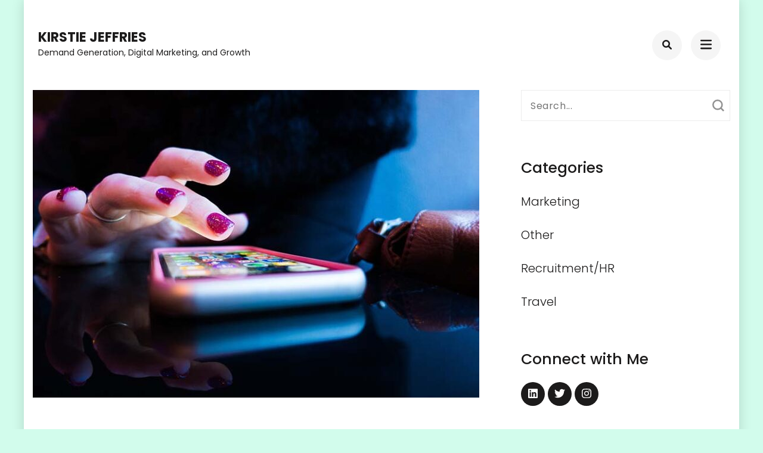

--- FILE ---
content_type: text/html; charset=UTF-8
request_url: https://kirstiej.me/writing/mobile-impacting-job-search/
body_size: 13465
content:
    <!DOCTYPE html>
    <html lang="en-US">
    <head itemscope itemtype="https://schema.org/WebSite">
	    <meta charset="UTF-8">
    <meta name="viewport" content="width=device-width, initial-scale=1">
    <link rel="profile" href="http://gmpg.org/xfn/11">
    <meta name='robots' content='index, follow, max-image-preview:large, max-snippet:-1, max-video-preview:-1' />
	<style>img:is([sizes="auto" i], [sizes^="auto," i]) { contain-intrinsic-size: 3000px 1500px }</style>
	
	<!-- This site is optimized with the Yoast SEO plugin v26.2 - https://yoast.com/wordpress/plugins/seo/ -->
	<title>How Is Mobile Impacting Your Job Search?</title>
	<link rel="canonical" href="https://kirstiej.me/writing/mobile-impacting-job-search/" />
	<meta property="og:locale" content="en_US" />
	<meta property="og:type" content="article" />
	<meta property="og:title" content="How Is Mobile Impacting Your Job Search?" />
	<meta property="og:description" content="The world is growing increasingly mobile phone-obsessed with every passing day. Businesses and brands must keep up to survive, offering their websites and services on mobile-friendly platforms. The recruitment industry &hellip;" />
	<meta property="og:url" content="https://kirstiej.me/writing/mobile-impacting-job-search/" />
	<meta property="og:site_name" content="Kirstie Jeffries" />
	<meta property="article:published_time" content="2014-12-08T21:50:57+00:00" />
	<meta property="article:modified_time" content="2025-10-28T16:52:11+00:00" />
	<meta property="og:image" content="https://kirstiej.me/wp-content/uploads/2014/12/mobile-impact-job-search.jpg" />
	<meta property="og:image:width" content="800" />
	<meta property="og:image:height" content="533" />
	<meta property="og:image:type" content="image/jpeg" />
	<meta name="twitter:label1" content="Written by" />
	<meta name="twitter:data1" content="" />
	<meta name="twitter:label2" content="Est. reading time" />
	<meta name="twitter:data2" content="3 minutes" />
	<script type="application/ld+json" class="yoast-schema-graph">{"@context":"https://schema.org","@graph":[{"@type":"WebPage","@id":"https://kirstiej.me/writing/mobile-impacting-job-search/","url":"https://kirstiej.me/writing/mobile-impacting-job-search/","name":"How Is Mobile Impacting Your Job Search?","isPartOf":{"@id":"https://kirstiej.me/#website"},"primaryImageOfPage":{"@id":"https://kirstiej.me/writing/mobile-impacting-job-search/#primaryimage"},"image":{"@id":"https://kirstiej.me/writing/mobile-impacting-job-search/#primaryimage"},"thumbnailUrl":"https://kirstiej.me/wp-content/uploads/2014/12/mobile-impact-job-search.jpg","datePublished":"2014-12-08T21:50:57+00:00","dateModified":"2025-10-28T16:52:11+00:00","author":{"@id":""},"breadcrumb":{"@id":"https://kirstiej.me/writing/mobile-impacting-job-search/#breadcrumb"},"inLanguage":"en-US","potentialAction":[{"@type":"ReadAction","target":["https://kirstiej.me/writing/mobile-impacting-job-search/"]}]},{"@type":"ImageObject","inLanguage":"en-US","@id":"https://kirstiej.me/writing/mobile-impacting-job-search/#primaryimage","url":"https://kirstiej.me/wp-content/uploads/2014/12/mobile-impact-job-search.jpg","contentUrl":"https://kirstiej.me/wp-content/uploads/2014/12/mobile-impact-job-search.jpg","width":800,"height":533,"caption":"How is mobile impacting your job search?"},{"@type":"BreadcrumbList","@id":"https://kirstiej.me/writing/mobile-impacting-job-search/#breadcrumb","itemListElement":[{"@type":"ListItem","position":1,"name":"Home","item":"https://kirstiej.me/"},{"@type":"ListItem","position":2,"name":"Writing","item":"https://kirstiej.me/writing/"},{"@type":"ListItem","position":3,"name":"How Is Mobile Impacting Your Job Search?"}]},{"@type":"WebSite","@id":"https://kirstiej.me/#website","url":"https://kirstiej.me/","name":"Kirstie Jeffries","description":"Demand Generation, Digital Marketing, and Growth","potentialAction":[{"@type":"SearchAction","target":{"@type":"EntryPoint","urlTemplate":"https://kirstiej.me/?s={search_term_string}"},"query-input":{"@type":"PropertyValueSpecification","valueRequired":true,"valueName":"search_term_string"}}],"inLanguage":"en-US"},{"@type":"Person","@id":"","url":"https://kirstiej.me/writing/author/"}]}</script>
	<!-- / Yoast SEO plugin. -->


<link rel='dns-prefetch' href='//www.googletagmanager.com' />
<link rel='dns-prefetch' href='//fonts.googleapis.com' />
<link rel="alternate" type="application/rss+xml" title="Kirstie Jeffries &raquo; Feed" href="https://kirstiej.me/feed/" />
<link rel="alternate" type="application/rss+xml" title="Kirstie Jeffries &raquo; Comments Feed" href="https://kirstiej.me/comments/feed/" />
<script type="text/javascript">
/* <![CDATA[ */
window._wpemojiSettings = {"baseUrl":"https:\/\/s.w.org\/images\/core\/emoji\/16.0.1\/72x72\/","ext":".png","svgUrl":"https:\/\/s.w.org\/images\/core\/emoji\/16.0.1\/svg\/","svgExt":".svg","source":{"concatemoji":"https:\/\/kirstiej.me\/wp-includes\/js\/wp-emoji-release.min.js?ver=6.8.3"}};
/*! This file is auto-generated */
!function(s,n){var o,i,e;function c(e){try{var t={supportTests:e,timestamp:(new Date).valueOf()};sessionStorage.setItem(o,JSON.stringify(t))}catch(e){}}function p(e,t,n){e.clearRect(0,0,e.canvas.width,e.canvas.height),e.fillText(t,0,0);var t=new Uint32Array(e.getImageData(0,0,e.canvas.width,e.canvas.height).data),a=(e.clearRect(0,0,e.canvas.width,e.canvas.height),e.fillText(n,0,0),new Uint32Array(e.getImageData(0,0,e.canvas.width,e.canvas.height).data));return t.every(function(e,t){return e===a[t]})}function u(e,t){e.clearRect(0,0,e.canvas.width,e.canvas.height),e.fillText(t,0,0);for(var n=e.getImageData(16,16,1,1),a=0;a<n.data.length;a++)if(0!==n.data[a])return!1;return!0}function f(e,t,n,a){switch(t){case"flag":return n(e,"\ud83c\udff3\ufe0f\u200d\u26a7\ufe0f","\ud83c\udff3\ufe0f\u200b\u26a7\ufe0f")?!1:!n(e,"\ud83c\udde8\ud83c\uddf6","\ud83c\udde8\u200b\ud83c\uddf6")&&!n(e,"\ud83c\udff4\udb40\udc67\udb40\udc62\udb40\udc65\udb40\udc6e\udb40\udc67\udb40\udc7f","\ud83c\udff4\u200b\udb40\udc67\u200b\udb40\udc62\u200b\udb40\udc65\u200b\udb40\udc6e\u200b\udb40\udc67\u200b\udb40\udc7f");case"emoji":return!a(e,"\ud83e\udedf")}return!1}function g(e,t,n,a){var r="undefined"!=typeof WorkerGlobalScope&&self instanceof WorkerGlobalScope?new OffscreenCanvas(300,150):s.createElement("canvas"),o=r.getContext("2d",{willReadFrequently:!0}),i=(o.textBaseline="top",o.font="600 32px Arial",{});return e.forEach(function(e){i[e]=t(o,e,n,a)}),i}function t(e){var t=s.createElement("script");t.src=e,t.defer=!0,s.head.appendChild(t)}"undefined"!=typeof Promise&&(o="wpEmojiSettingsSupports",i=["flag","emoji"],n.supports={everything:!0,everythingExceptFlag:!0},e=new Promise(function(e){s.addEventListener("DOMContentLoaded",e,{once:!0})}),new Promise(function(t){var n=function(){try{var e=JSON.parse(sessionStorage.getItem(o));if("object"==typeof e&&"number"==typeof e.timestamp&&(new Date).valueOf()<e.timestamp+604800&&"object"==typeof e.supportTests)return e.supportTests}catch(e){}return null}();if(!n){if("undefined"!=typeof Worker&&"undefined"!=typeof OffscreenCanvas&&"undefined"!=typeof URL&&URL.createObjectURL&&"undefined"!=typeof Blob)try{var e="postMessage("+g.toString()+"("+[JSON.stringify(i),f.toString(),p.toString(),u.toString()].join(",")+"));",a=new Blob([e],{type:"text/javascript"}),r=new Worker(URL.createObjectURL(a),{name:"wpTestEmojiSupports"});return void(r.onmessage=function(e){c(n=e.data),r.terminate(),t(n)})}catch(e){}c(n=g(i,f,p,u))}t(n)}).then(function(e){for(var t in e)n.supports[t]=e[t],n.supports.everything=n.supports.everything&&n.supports[t],"flag"!==t&&(n.supports.everythingExceptFlag=n.supports.everythingExceptFlag&&n.supports[t]);n.supports.everythingExceptFlag=n.supports.everythingExceptFlag&&!n.supports.flag,n.DOMReady=!1,n.readyCallback=function(){n.DOMReady=!0}}).then(function(){return e}).then(function(){var e;n.supports.everything||(n.readyCallback(),(e=n.source||{}).concatemoji?t(e.concatemoji):e.wpemoji&&e.twemoji&&(t(e.twemoji),t(e.wpemoji)))}))}((window,document),window._wpemojiSettings);
/* ]]> */
</script>
<style id='wp-emoji-styles-inline-css' type='text/css'>

	img.wp-smiley, img.emoji {
		display: inline !important;
		border: none !important;
		box-shadow: none !important;
		height: 1em !important;
		width: 1em !important;
		margin: 0 0.07em !important;
		vertical-align: -0.1em !important;
		background: none !important;
		padding: 0 !important;
	}
</style>
<link rel='stylesheet' id='wp-block-library-css' href='https://kirstiej.me/wp-includes/css/dist/block-library/style.min.css?ver=6.8.3' type='text/css' media='all' />
<style id='classic-theme-styles-inline-css' type='text/css'>
/*! This file is auto-generated */
.wp-block-button__link{color:#fff;background-color:#32373c;border-radius:9999px;box-shadow:none;text-decoration:none;padding:calc(.667em + 2px) calc(1.333em + 2px);font-size:1.125em}.wp-block-file__button{background:#32373c;color:#fff;text-decoration:none}
</style>
<style id='global-styles-inline-css' type='text/css'>
:root{--wp--preset--aspect-ratio--square: 1;--wp--preset--aspect-ratio--4-3: 4/3;--wp--preset--aspect-ratio--3-4: 3/4;--wp--preset--aspect-ratio--3-2: 3/2;--wp--preset--aspect-ratio--2-3: 2/3;--wp--preset--aspect-ratio--16-9: 16/9;--wp--preset--aspect-ratio--9-16: 9/16;--wp--preset--color--black: #000000;--wp--preset--color--cyan-bluish-gray: #abb8c3;--wp--preset--color--white: #ffffff;--wp--preset--color--pale-pink: #f78da7;--wp--preset--color--vivid-red: #cf2e2e;--wp--preset--color--luminous-vivid-orange: #ff6900;--wp--preset--color--luminous-vivid-amber: #fcb900;--wp--preset--color--light-green-cyan: #7bdcb5;--wp--preset--color--vivid-green-cyan: #00d084;--wp--preset--color--pale-cyan-blue: #8ed1fc;--wp--preset--color--vivid-cyan-blue: #0693e3;--wp--preset--color--vivid-purple: #9b51e0;--wp--preset--gradient--vivid-cyan-blue-to-vivid-purple: linear-gradient(135deg,rgba(6,147,227,1) 0%,rgb(155,81,224) 100%);--wp--preset--gradient--light-green-cyan-to-vivid-green-cyan: linear-gradient(135deg,rgb(122,220,180) 0%,rgb(0,208,130) 100%);--wp--preset--gradient--luminous-vivid-amber-to-luminous-vivid-orange: linear-gradient(135deg,rgba(252,185,0,1) 0%,rgba(255,105,0,1) 100%);--wp--preset--gradient--luminous-vivid-orange-to-vivid-red: linear-gradient(135deg,rgba(255,105,0,1) 0%,rgb(207,46,46) 100%);--wp--preset--gradient--very-light-gray-to-cyan-bluish-gray: linear-gradient(135deg,rgb(238,238,238) 0%,rgb(169,184,195) 100%);--wp--preset--gradient--cool-to-warm-spectrum: linear-gradient(135deg,rgb(74,234,220) 0%,rgb(151,120,209) 20%,rgb(207,42,186) 40%,rgb(238,44,130) 60%,rgb(251,105,98) 80%,rgb(254,248,76) 100%);--wp--preset--gradient--blush-light-purple: linear-gradient(135deg,rgb(255,206,236) 0%,rgb(152,150,240) 100%);--wp--preset--gradient--blush-bordeaux: linear-gradient(135deg,rgb(254,205,165) 0%,rgb(254,45,45) 50%,rgb(107,0,62) 100%);--wp--preset--gradient--luminous-dusk: linear-gradient(135deg,rgb(255,203,112) 0%,rgb(199,81,192) 50%,rgb(65,88,208) 100%);--wp--preset--gradient--pale-ocean: linear-gradient(135deg,rgb(255,245,203) 0%,rgb(182,227,212) 50%,rgb(51,167,181) 100%);--wp--preset--gradient--electric-grass: linear-gradient(135deg,rgb(202,248,128) 0%,rgb(113,206,126) 100%);--wp--preset--gradient--midnight: linear-gradient(135deg,rgb(2,3,129) 0%,rgb(40,116,252) 100%);--wp--preset--font-size--small: 13px;--wp--preset--font-size--medium: 20px;--wp--preset--font-size--large: 36px;--wp--preset--font-size--x-large: 42px;--wp--preset--spacing--20: 0.44rem;--wp--preset--spacing--30: 0.67rem;--wp--preset--spacing--40: 1rem;--wp--preset--spacing--50: 1.5rem;--wp--preset--spacing--60: 2.25rem;--wp--preset--spacing--70: 3.38rem;--wp--preset--spacing--80: 5.06rem;--wp--preset--shadow--natural: 6px 6px 9px rgba(0, 0, 0, 0.2);--wp--preset--shadow--deep: 12px 12px 50px rgba(0, 0, 0, 0.4);--wp--preset--shadow--sharp: 6px 6px 0px rgba(0, 0, 0, 0.2);--wp--preset--shadow--outlined: 6px 6px 0px -3px rgba(255, 255, 255, 1), 6px 6px rgba(0, 0, 0, 1);--wp--preset--shadow--crisp: 6px 6px 0px rgba(0, 0, 0, 1);}:where(.is-layout-flex){gap: 0.5em;}:where(.is-layout-grid){gap: 0.5em;}body .is-layout-flex{display: flex;}.is-layout-flex{flex-wrap: wrap;align-items: center;}.is-layout-flex > :is(*, div){margin: 0;}body .is-layout-grid{display: grid;}.is-layout-grid > :is(*, div){margin: 0;}:where(.wp-block-columns.is-layout-flex){gap: 2em;}:where(.wp-block-columns.is-layout-grid){gap: 2em;}:where(.wp-block-post-template.is-layout-flex){gap: 1.25em;}:where(.wp-block-post-template.is-layout-grid){gap: 1.25em;}.has-black-color{color: var(--wp--preset--color--black) !important;}.has-cyan-bluish-gray-color{color: var(--wp--preset--color--cyan-bluish-gray) !important;}.has-white-color{color: var(--wp--preset--color--white) !important;}.has-pale-pink-color{color: var(--wp--preset--color--pale-pink) !important;}.has-vivid-red-color{color: var(--wp--preset--color--vivid-red) !important;}.has-luminous-vivid-orange-color{color: var(--wp--preset--color--luminous-vivid-orange) !important;}.has-luminous-vivid-amber-color{color: var(--wp--preset--color--luminous-vivid-amber) !important;}.has-light-green-cyan-color{color: var(--wp--preset--color--light-green-cyan) !important;}.has-vivid-green-cyan-color{color: var(--wp--preset--color--vivid-green-cyan) !important;}.has-pale-cyan-blue-color{color: var(--wp--preset--color--pale-cyan-blue) !important;}.has-vivid-cyan-blue-color{color: var(--wp--preset--color--vivid-cyan-blue) !important;}.has-vivid-purple-color{color: var(--wp--preset--color--vivid-purple) !important;}.has-black-background-color{background-color: var(--wp--preset--color--black) !important;}.has-cyan-bluish-gray-background-color{background-color: var(--wp--preset--color--cyan-bluish-gray) !important;}.has-white-background-color{background-color: var(--wp--preset--color--white) !important;}.has-pale-pink-background-color{background-color: var(--wp--preset--color--pale-pink) !important;}.has-vivid-red-background-color{background-color: var(--wp--preset--color--vivid-red) !important;}.has-luminous-vivid-orange-background-color{background-color: var(--wp--preset--color--luminous-vivid-orange) !important;}.has-luminous-vivid-amber-background-color{background-color: var(--wp--preset--color--luminous-vivid-amber) !important;}.has-light-green-cyan-background-color{background-color: var(--wp--preset--color--light-green-cyan) !important;}.has-vivid-green-cyan-background-color{background-color: var(--wp--preset--color--vivid-green-cyan) !important;}.has-pale-cyan-blue-background-color{background-color: var(--wp--preset--color--pale-cyan-blue) !important;}.has-vivid-cyan-blue-background-color{background-color: var(--wp--preset--color--vivid-cyan-blue) !important;}.has-vivid-purple-background-color{background-color: var(--wp--preset--color--vivid-purple) !important;}.has-black-border-color{border-color: var(--wp--preset--color--black) !important;}.has-cyan-bluish-gray-border-color{border-color: var(--wp--preset--color--cyan-bluish-gray) !important;}.has-white-border-color{border-color: var(--wp--preset--color--white) !important;}.has-pale-pink-border-color{border-color: var(--wp--preset--color--pale-pink) !important;}.has-vivid-red-border-color{border-color: var(--wp--preset--color--vivid-red) !important;}.has-luminous-vivid-orange-border-color{border-color: var(--wp--preset--color--luminous-vivid-orange) !important;}.has-luminous-vivid-amber-border-color{border-color: var(--wp--preset--color--luminous-vivid-amber) !important;}.has-light-green-cyan-border-color{border-color: var(--wp--preset--color--light-green-cyan) !important;}.has-vivid-green-cyan-border-color{border-color: var(--wp--preset--color--vivid-green-cyan) !important;}.has-pale-cyan-blue-border-color{border-color: var(--wp--preset--color--pale-cyan-blue) !important;}.has-vivid-cyan-blue-border-color{border-color: var(--wp--preset--color--vivid-cyan-blue) !important;}.has-vivid-purple-border-color{border-color: var(--wp--preset--color--vivid-purple) !important;}.has-vivid-cyan-blue-to-vivid-purple-gradient-background{background: var(--wp--preset--gradient--vivid-cyan-blue-to-vivid-purple) !important;}.has-light-green-cyan-to-vivid-green-cyan-gradient-background{background: var(--wp--preset--gradient--light-green-cyan-to-vivid-green-cyan) !important;}.has-luminous-vivid-amber-to-luminous-vivid-orange-gradient-background{background: var(--wp--preset--gradient--luminous-vivid-amber-to-luminous-vivid-orange) !important;}.has-luminous-vivid-orange-to-vivid-red-gradient-background{background: var(--wp--preset--gradient--luminous-vivid-orange-to-vivid-red) !important;}.has-very-light-gray-to-cyan-bluish-gray-gradient-background{background: var(--wp--preset--gradient--very-light-gray-to-cyan-bluish-gray) !important;}.has-cool-to-warm-spectrum-gradient-background{background: var(--wp--preset--gradient--cool-to-warm-spectrum) !important;}.has-blush-light-purple-gradient-background{background: var(--wp--preset--gradient--blush-light-purple) !important;}.has-blush-bordeaux-gradient-background{background: var(--wp--preset--gradient--blush-bordeaux) !important;}.has-luminous-dusk-gradient-background{background: var(--wp--preset--gradient--luminous-dusk) !important;}.has-pale-ocean-gradient-background{background: var(--wp--preset--gradient--pale-ocean) !important;}.has-electric-grass-gradient-background{background: var(--wp--preset--gradient--electric-grass) !important;}.has-midnight-gradient-background{background: var(--wp--preset--gradient--midnight) !important;}.has-small-font-size{font-size: var(--wp--preset--font-size--small) !important;}.has-medium-font-size{font-size: var(--wp--preset--font-size--medium) !important;}.has-large-font-size{font-size: var(--wp--preset--font-size--large) !important;}.has-x-large-font-size{font-size: var(--wp--preset--font-size--x-large) !important;}
:where(.wp-block-post-template.is-layout-flex){gap: 1.25em;}:where(.wp-block-post-template.is-layout-grid){gap: 1.25em;}
:where(.wp-block-columns.is-layout-flex){gap: 2em;}:where(.wp-block-columns.is-layout-grid){gap: 2em;}
:root :where(.wp-block-pullquote){font-size: 1.5em;line-height: 1.6;}
</style>
<link rel='stylesheet' id='raratheme-companion-css' href='https://kirstiej.me/wp-content/plugins/raratheme-companion/public/css/raratheme-companion-public.min.css?ver=1.4.3' type='text/css' media='all' />
<link rel='stylesheet' id='owl-theme-default-css' href='https://kirstiej.me/wp-content/themes/perfect-portfolio/css/owl.theme.default.min.css?ver=2.2.1' type='text/css' media='all' />
<link rel='stylesheet' id='owl-carousel-css' href='https://kirstiej.me/wp-content/themes/perfect-portfolio/css/owl.carousel.min.css?ver=2.2.1' type='text/css' media='all' />
<link rel='stylesheet' id='perfect-portfolio-google-fonts-css' href='https://fonts.googleapis.com/css?family=Poppins%3A100%2C100italic%2C200%2C200italic%2C300%2C300italic%2Cregular%2Citalic%2C500%2C500italic%2C600%2C600italic%2C700%2C700italic%2C800%2C800italic%2C900%2C900italic' type='text/css' media='all' />
<link rel='stylesheet' id='perfect-scrollbar-css' href='https://kirstiej.me/wp-content/themes/perfect-portfolio/css/perfect-scrollbar.min.css?ver=1.3.0' type='text/css' media='all' />
<link rel='stylesheet' id='perfect-portfolio-style-css' href='https://kirstiej.me/wp-content/themes/perfect-portfolio/style.css?ver=1.2.4' type='text/css' media='all' />
<script type="text/javascript" src="https://kirstiej.me/wp-includes/js/jquery/jquery.min.js?ver=3.7.1" id="jquery-core-js"></script>
<script type="text/javascript" src="https://kirstiej.me/wp-includes/js/jquery/jquery-migrate.min.js?ver=3.4.1" id="jquery-migrate-js"></script>

<!-- Google tag (gtag.js) snippet added by Site Kit -->
<!-- Google Analytics snippet added by Site Kit -->
<script type="text/javascript" src="https://www.googletagmanager.com/gtag/js?id=GT-WVG7VBHW" id="google_gtagjs-js" async></script>
<script type="text/javascript" id="google_gtagjs-js-after">
/* <![CDATA[ */
window.dataLayer = window.dataLayer || [];function gtag(){dataLayer.push(arguments);}
gtag("set","linker",{"domains":["kirstiej.me"]});
gtag("js", new Date());
gtag("set", "developer_id.dZTNiMT", true);
gtag("config", "GT-WVG7VBHW");
 window._googlesitekit = window._googlesitekit || {}; window._googlesitekit.throttledEvents = []; window._googlesitekit.gtagEvent = (name, data) => { var key = JSON.stringify( { name, data } ); if ( !! window._googlesitekit.throttledEvents[ key ] ) { return; } window._googlesitekit.throttledEvents[ key ] = true; setTimeout( () => { delete window._googlesitekit.throttledEvents[ key ]; }, 5 ); gtag( "event", name, { ...data, event_source: "site-kit" } ); }; 
/* ]]> */
</script>
<link rel="https://api.w.org/" href="https://kirstiej.me/wp-json/" /><link rel="alternate" title="JSON" type="application/json" href="https://kirstiej.me/wp-json/wp/v2/posts/397" /><link rel="EditURI" type="application/rsd+xml" title="RSD" href="https://kirstiej.me/xmlrpc.php?rsd" />
<meta name="generator" content="WordPress 6.8.3" />
<link rel='shortlink' href='https://kirstiej.me/?p=397' />
<link rel="alternate" title="oEmbed (JSON)" type="application/json+oembed" href="https://kirstiej.me/wp-json/oembed/1.0/embed?url=https%3A%2F%2Fkirstiej.me%2Fwriting%2Fmobile-impacting-job-search%2F" />
<link rel="alternate" title="oEmbed (XML)" type="text/xml+oembed" href="https://kirstiej.me/wp-json/oembed/1.0/embed?url=https%3A%2F%2Fkirstiej.me%2Fwriting%2Fmobile-impacting-job-search%2F&#038;format=xml" />
<meta name="generator" content="Site Kit by Google 1.164.0" /><style type="text/css" id="custom-background-css">
body.custom-background { background-color: #d2fcec; }
</style>
	<style id="uagb-style-frontend-397">.uag-blocks-common-selector{z-index:var(--z-index-desktop) !important}@media (max-width: 976px){.uag-blocks-common-selector{z-index:var(--z-index-tablet) !important}}@media (max-width: 767px){.uag-blocks-common-selector{z-index:var(--z-index-mobile) !important}}
</style><link rel="icon" href="https://kirstiej.me/wp-content/uploads/2023/04/kirstie-profile-60x60.jpg" sizes="32x32" />
<link rel="icon" href="https://kirstiej.me/wp-content/uploads/2023/04/kirstie-profile-300x300.jpg" sizes="192x192" />
<link rel="apple-touch-icon" href="https://kirstiej.me/wp-content/uploads/2023/04/kirstie-profile-300x300.jpg" />
<meta name="msapplication-TileImage" content="https://kirstiej.me/wp-content/uploads/2023/04/kirstie-profile-300x300.jpg" />
<style type='text/css' media='all'>    
    /*Typography*/
    body,
    button,
    input,
    select,
    optgroup,
    textarea{
        font-family : Poppins;
    }
    
    .site-branding .site-title,
    .site-branding .site-description{
        font-family : Poppins;
    }
        
    </style></head>

<body class="wp-singular post-template-default single single-post postid-397 single-format-standard custom-background wp-theme-perfect-portfolio custom-background-color rightsidebar" itemscope itemtype="https://schema.org/WebPage">

    <div id="page" class="site">
        <a class="skip-link screen-reader-text" href="#main-content-area">Skip to content (Press Enter)</a>
        
        <header class="site-header" itemscope itemtype="https://schema.org/WPHeader">
        <div class="tc-wrapper">
                            
                <div class="site-branding" itemscope itemtype="https://schema.org/Organization">
                                                                <div class="site-title-wrap">
                                                                                                <p class="site-title" itemprop="name"><a href="https://kirstiej.me/" rel="home" itemprop="url">Kirstie Jeffries</a></p>
                                                                <p class="site-description" itemprop="description">Demand Generation, Digital Marketing, and Growth</p>
                                                    </div>
                                    </div><!-- .site-branding -->
                		<div class="header-r">
                                    				<div class="header-search">
                        <button type="button" class="search-toggle-btn" data-toggle-target=".header-search-modal" data-toggle-body-class="showing-search-modal" aria-expanded="false" data-set-focus=".header-search-modal .search-field">
                            <i class="fa fa-search"></i>
                        </button type="button">
                        <div class="head-search-form search header-searh-wrap header-search-modal cover-modal" data-modal-target-string=".header-search-modal">
    				        <form role="search" method="get" id="search-form" class="searchform" action="https://kirstiej.me/">
                <div>
                    <label class="screen-reader-text" for="s">Search for:</label>
                    <input type="text" class="search-field" placeholder="Search..." value="" name="s" />
                    <input type="submit" id="searchsubmit" class="search-submit" value="Search" />
                </div>
            </form>                            <button class="btn-form-close" data-toggle-target=".header-search-modal" data-toggle-body-class="showing-search-modal" aria-expanded="false" data-set-focus=".header-search-modal">  </button>
                        </div>
    				</div>
                                <button type="button" class="toggle-btn mobile-menu-opener" data-toggle-target=".main-menu-modal" data-toggle-body-class="showing-main-menu-modal" aria-expanded="false" data-set-focus=".close-main-nav-toggle"><i class="fa fa-bars"></i></button>	

                <div class="menu-wrap">      
                    <nav id="site-navigation" class="main-navigation">        
                        <div class="primary-menu-list main-menu-modal cover-modal" data-modal-target-string=".main-menu-modal">
                            <button class="close close-main-nav-toggle" data-toggle-target=".main-menu-modal" data-toggle-body-class="showing-main-menu-modal" aria-expanded="false" data-set-focus=".main-menu-modal"></button>
                            <div class="mobile-menu" aria-label="Mobile">
                                <div class="menu-primary-container"><ul id="primary-menu" class="nav-menu main-menu-modal"><li id="menu-item-665" class="menu-item menu-item-type-post_type menu-item-object-page current_page_parent menu-item-665"><a href="https://kirstiej.me/writing/">Writing</a></li>
<li id="menu-item-667" class="menu-item menu-item-type-custom menu-item-object-custom menu-item-667"><a href="https://www.vengavalevamos.com">Travel Blog</a></li>
<li id="menu-item-666" class="menu-item menu-item-type-post_type menu-item-object-page menu-item-666"><a href="https://kirstiej.me/home/">Home</a></li>
</ul></div>                                <ul class="menu-search">
                                    <form role="search" method="get" id="search-form" class="searchform" action="https://kirstiej.me/">
                <div>
                    <label class="screen-reader-text" for="s">Search for:</label>
                    <input type="text" class="search-field" placeholder="Search..." value="" name="s" />
                    <input type="submit" id="searchsubmit" class="search-submit" value="Search" />
                </div>
            </form>                                </ul>
                                                                <ul class="menu-social">
                                        <ul class="social-icons">
    	            <li><a href="https://www.linkedin.com/in/kirstiej" target="_blank" rel="nofollow"><i class="fa fa-linkedin"></i></a></li>    	   
                        <li><a href="https://www.instagram.com/KirstieTravels" target="_blank" rel="nofollow"><i class="fa fa-instagram"></i></a></li>    	   
                        <li><a href="https://www.twitter.com/KirstieJeffries" target="_blank" rel="nofollow"><i class="fab fa-twitter"></i></a></li>    	   
                        <li><a href="mailto:kirstiej@gmail.com" target="_blank" rel="nofollow"><i class="fas fa-envelope"></i></a></li>    	   
            	</ul>
                                        </ul>
                            </div>
                        </div>
                    </nav><!-- #mobile-site-navigation -->
                    <!-- <button type="button" class="toggle-button">
                        <span class="toggle-bar"></span>
                        <span class="toggle-bar"></span>
                        <span class="toggle-bar"></span>
                    </button>  -->        
                </div>
    		</div>
        </div>		
	</header>
    <div id="main-content-area">    <div id="content" class="site-content">
        <div class="tc-wrapper">
	<div id="primary" class="content-area">
	    <main id="main" class="site-main">

    		<figure class="post-thumbnail"><img width="749" height="516" src="https://kirstiej.me/wp-content/uploads/2014/12/mobile-impact-job-search-749x516.jpg" class="attachment-perfect-portfolio-with-sidebar size-perfect-portfolio-with-sidebar wp-post-image" alt="How is mobile impacting your job search?" itemprop="image" decoding="async" fetchpriority="high" srcset="https://kirstiej.me/wp-content/uploads/2014/12/mobile-impact-job-search-749x516.jpg 749w, https://kirstiej.me/wp-content/uploads/2014/12/mobile-impact-job-search-367x252.jpg 367w" sizes="(max-width: 749px) 100vw, 749px" /></figure>    <header class="entry-header">
		<h1 class="entry-title" itemprop="headline">How Is Mobile Impacting Your Job Search?</h1><div class="entry-meta"><span class="posted-on" itemprop="datePublished dateModified">on  <a href="https://kirstiej.me/writing/mobile-impacting-job-search/" rel="bookmark"><time class="entry-date published" datetime="2014-12-08T13:50:57-08:00" itemprop="datePublished">December 8, 2014</time><time class="updated" datetime="2025-10-28T08:52:11-08:00" itemprop="dateModified">October 28, 2025</time></a></span><span class="byline" itemprop="author" itemscope itemtype="https://schema.org/Person"><span class="author" itemprop="name">By <a class="url fn" href="https://kirstiej.me/writing/author/" itemprop="url"></a></span></span></div>	</header>         
    
<article id="post-397" class="post-397 post type-post status-publish format-standard has-post-thumbnail hentry category-recruitment-hr tag-people2people">
	    <div class="entry-content" itemprop="text">
        <p><em>The world is growing increasingly mobile phone-obsessed with every passing day. Businesses and brands must keep up to survive, offering their websites and services on mobile-friendly platforms. The recruitment industry is no different, and studies show that a massive percentage of job seekers do much of their job hunting from phones. In my post on the <a title="people2people recruitment blog" href="http://www.people2people.com.au/blog" target="_blank" rel="noopener">people2people blog</a>, I explored this phenomenon and how recruitment agencies and job boards are staying mobile savvy. Read the post below or <a href="https://web.archive.org/web/20160324024206/http://people2people.com.au/blog/mobile-impacting-job-search/" target="_blank" rel="noopener">archived here</a>.</em></p>
<p>We live in the age of the mobile phone. Every day, more and more people are turning to their smartphones to accomplish their regular tasks. But has the world of hiring caught up to our mobile-obsessed society?<span id="more-7154"></span></p>
<p>Earlier this year, LinkedIn <a href="https://web.archive.org/web/20160324024206/http://talent.linkedin.com/blog/index.php/2014/02/mobile-recruiting-statistics-infographic">surveyed</a> 800 professionals about mobile recruiting. They found that 72% of active candidates (i.e. those actively pursuing job opportunities) and 62% of passive candidates (those not actively looking but potentially still open to new opportunities) used mobile devices to browse a company’s careers site, and 45% of active candidates and 21% of passive candidates used their phones to apply for a job.</p>
<p>In recent conversations with two job boards, they informed us that 54% to 57% of people2people’s job listings are now being viewed on mobile. Job board Indeed found that 78% of people they surveyed said that they would apply for a job via mobile if the process were simpler. They also found that employers who allow job seekers to apply on their mobile devices get twice as many applications.</p>
<p>However, the 13,000+ talent acquisition professionals that LinkedIn surveyed reported that only 20% had mobile-optimised career sites, which is hardly accommodating to the many jobseekers interested in using mobile for their job search.</p>
<p>These facts are clear: recruiters, employers and job boards need to get in the mobile game.</p>
<p><strong>The era of applying for jobs on the go has arrived. Are you prepared?</strong></p>
<p>people2people has recently launched the mobile version of our <a href="https://web.archive.org/web/20160324024206/http://www.people2people.com.au/job-board-redirect.html">job board</a>. Not only will searching through our database of job listings be far easier, but you can now submit your resume straight from your phone.</p>
<p>How does this work? If you’ve already created an account with people2people and uploaded your resume, you’ll be able to sign in straight away. Otherwise, you can choose to apply with your Indeed or LinkedIn profiles or upload a resume you have stored on Dropbox or Google Drive. If those options don’t suit you, you can even opt to email your resume later, and you will receive an email prompt from us reminding you to submit it once you’re on your regular computer. Pretty neat, if I do say so myself!</p>
<p>So what does this mean for you as a job seeker?</p>
<ol>
<li><strong>Hunt for jobs wherever you are. </strong>Utilise your time well by searching for jobs while you’re out and about, such as on your daily commute. Stay on top of job opportunities by having access to listings from wherever you are.</li>
<li><strong>Start keeping your CV/resume saved online.</strong> Make sure you have an up-to-date version of your resume stored on Google Drive or Dropbox so that it’s ready to go whenever you find a job for which you are well suited.</li>
<li><strong>Create profiles on job boards.</strong> Job boards like SEEK and Indeed will allow you to create a profile, fill out your details, and upload your resume. Do this in advance so you can apply for a job with the click of a button when you find the right role.</li>
<li><strong>Optimise your social media profiles. </strong>Your web presence should<em> always</em> be employer friendly, but this is now more important than ever. Get your <a href="https://web.archive.org/web/20160324024206/http://people2people.com.au/blog/8-crucial-linkedin-profile-tips-job-hunt/">LinkedIn</a>, <a href="https://web.archive.org/web/20160324024206/http://people2people.com.au/blog/9-ways-job-seekers-make-online-presence-employer-friendly/">Facebook</a> and <a href="https://web.archive.org/web/20160324024206/http://people2people.com.au/blog/6-ways-boost-job-search-twitter/">Twitter</a> accounts cleaned and updated.</li>
</ol>
<p>How has your experience with mobile job hunting been?</p>
	</div><!-- .entry-content -->
    </article><!-- #post-397 -->    <div class="entry-footer">
        <div class="tags" itemprop="about"><b>Tags :</b><a href="https://kirstiej.me/writing/tag/people2people/" rel="tag">people2people</a></div><div class="cat-links" itemprop="about"><a href="https://kirstiej.me/writing/category/recruitment-hr/" rel="category tag">Recruitment/HR</a></div>    </div><!-- .entry-footer -->
                
            <nav class="navigation post-navigation" role="navigation">
    			<h2 class="screen-reader-text">Post Navigation</h2>
    			<div class="nav-links">
    				<div class="nav-previous nav-holder"><a href="https://kirstiej.me/writing/how-not-recruiter-feedback/" rel="prev"><span class="meta-nav">Previous Article</span><span class="post-title">How NOT To Provide Recruiter Feedback</span></a></div><div class="nav-next nav-holder"><a href="https://kirstiej.me/writing/facebook-likes-cost-job/" rel="next"><span class="meta-nav">Next Article</span><span class="post-title">Will Your Facebook Likes One Day Cost You a Job?</span></a></div>    			</div>
    		</nav>        
                
        <div class="additional-posts popular-posts">
    		<h2 class="title">Popular Posts</h2>            <div class="block-wrap">
    			                <div class="block">
                    <figure class="post-thumbnail">
        				<a href="https://kirstiej.me/writing/7-holiday-social-media-marketing-tips-for-startups/">
                            <img width="336" height="252" src="https://kirstiej.me/wp-content/uploads/2013/04/social-media-halloween.jpg" class="attachment-perfect-portfolio-article size-perfect-portfolio-article wp-post-image" alt="" itemprop="image" decoding="async" loading="lazy" srcset="https://kirstiej.me/wp-content/uploads/2013/04/social-media-halloween.jpg 500w, https://kirstiej.me/wp-content/uploads/2013/04/social-media-halloween-300x225.jpg 300w" sizes="auto, (max-width: 336px) 100vw, 336px" />                        </a>
                    </figure>
    				<h3 class="block-title"><a href="https://kirstiej.me/writing/7-holiday-social-media-marketing-tips-for-startups/" rel="bookmark">7 Holiday Social Media Marketing Tips for Startups</a></h3> 
                            <div class="entry-meta">
                                <span class="posted-on" itemprop="datePublished dateModified">
                                    <a href="https://kirstiej.me/writing/7-holiday-social-media-marketing-tips-for-startups/">
                                        <time class="entry-date published">September 20, 2012</time>
                                    </a>
                                </span>
                            </div>
                                    
    			</div>
    			                <div class="block">
                    <figure class="post-thumbnail">
        				<a href="https://kirstiej.me/writing/9-ways-for-jobseekers-to-clean-up-their-social-media/">
                            <img width="367" height="160" src="https://kirstiej.me/wp-content/uploads/2014/02/social-media-cleanup.jpg" class="attachment-perfect-portfolio-article size-perfect-portfolio-article wp-post-image" alt="9 Ways for Jobseekers to Clean up Their Social Media" itemprop="image" decoding="async" loading="lazy" srcset="https://kirstiej.me/wp-content/uploads/2014/02/social-media-cleanup.jpg 689w, https://kirstiej.me/wp-content/uploads/2014/02/social-media-cleanup-300x130.jpg 300w" sizes="auto, (max-width: 367px) 100vw, 367px" />                        </a>
                    </figure>
    				<h3 class="block-title"><a href="https://kirstiej.me/writing/9-ways-for-jobseekers-to-clean-up-their-social-media/" rel="bookmark">9 Ways for Jobseekers to Clean up Their Social Media</a></h3> 
                            <div class="entry-meta">
                                <span class="posted-on" itemprop="datePublished dateModified">
                                    <a href="https://kirstiej.me/writing/9-ways-for-jobseekers-to-clean-up-their-social-media/">
                                        <time class="entry-date published">November 26, 2013</time>
                                    </a>
                                </span>
                            </div>
                                    
    			</div>
    			                <div class="block">
                    <figure class="post-thumbnail">
        				<a href="https://kirstiej.me/writing/10-reasons-you-should-be-marketing-with-online-video/">
                            <img width="250" height="180" src="https://kirstiej.me/wp-content/uploads/2012/08/tmobile-video.jpg" class="attachment-perfect-portfolio-article size-perfect-portfolio-article wp-post-image" alt="" itemprop="image" decoding="async" loading="lazy" />                        </a>
                    </figure>
    				<h3 class="block-title"><a href="https://kirstiej.me/writing/10-reasons-you-should-be-marketing-with-online-video/" rel="bookmark">10 Reasons You Should be Marketing with Online Video</a></h3> 
                            <div class="entry-meta">
                                <span class="posted-on" itemprop="datePublished dateModified">
                                    <a href="https://kirstiej.me/writing/10-reasons-you-should-be-marketing-with-online-video/">
                                        <time class="entry-date published">August 22, 2012</time>
                                    </a>
                                </span>
                            </div>
                                    
    			</div>
    			                <div class="block">
                    <figure class="post-thumbnail">
        				<a href="https://kirstiej.me/writing/what-icann%e2%80%99s-commercial-domain-suffixes-mean-for-online-marketing/">
                            <img width="367" height="171" src="https://kirstiej.me/wp-content/uploads/2011/06/whaticanns1.png" class="attachment-perfect-portfolio-article size-perfect-portfolio-article wp-post-image" alt="" itemprop="image" decoding="async" loading="lazy" srcset="https://kirstiej.me/wp-content/uploads/2011/06/whaticanns1.png 1263w, https://kirstiej.me/wp-content/uploads/2011/06/whaticanns1-300x139.png 300w, https://kirstiej.me/wp-content/uploads/2011/06/whaticanns1-1024x476.png 1024w" sizes="auto, (max-width: 367px) 100vw, 367px" />                        </a>
                    </figure>
    				<h3 class="block-title"><a href="https://kirstiej.me/writing/what-icann%e2%80%99s-commercial-domain-suffixes-mean-for-online-marketing/" rel="bookmark">What ICANN’s Commercial Domain Suffixes Mean for Online Marketing</a></h3> 
                            <div class="entry-meta">
                                <span class="posted-on" itemprop="datePublished dateModified">
                                    <a href="https://kirstiej.me/writing/what-icann%e2%80%99s-commercial-domain-suffixes-mean-for-online-marketing/">
                                        <time class="entry-date published">June 22, 2011</time>
                                    </a>
                                </span>
                            </div>
                                    
    			</div>
    			                <div class="block">
                    <figure class="post-thumbnail">
        				<a href="https://kirstiej.me/writing/social-media-fails-how-not-to-be-recruited/">
                            <img width="367" height="230" src="https://kirstiej.me/wp-content/uploads/2014/04/social-media-fails.jpg" class="attachment-perfect-portfolio-article size-perfect-portfolio-article wp-post-image" alt="Social media fails: how not to be recruited" itemprop="image" decoding="async" loading="lazy" srcset="https://kirstiej.me/wp-content/uploads/2014/04/social-media-fails.jpg 2000w, https://kirstiej.me/wp-content/uploads/2014/04/social-media-fails-300x188.jpg 300w, https://kirstiej.me/wp-content/uploads/2014/04/social-media-fails-1024x642.jpg 1024w" sizes="auto, (max-width: 367px) 100vw, 367px" />                        </a>
                    </figure>
    				<h3 class="block-title"><a href="https://kirstiej.me/writing/social-media-fails-how-not-to-be-recruited/" rel="bookmark">Social Media Fails: How NOT to Be Recruited</a></h3> 
                            <div class="entry-meta">
                                <span class="posted-on" itemprop="datePublished dateModified">
                                    <a href="https://kirstiej.me/writing/social-media-fails-how-not-to-be-recruited/">
                                        <time class="entry-date published">February 20, 2014</time>
                                    </a>
                                </span>
                            </div>
                                    
    			</div>
    			                <div class="block">
                    <figure class="post-thumbnail">
        				<a href="https://kirstiej.me/writing/8-steps-for-developing-your-brands-social-media-voice/">
                            <img width="338" height="252" src="https://kirstiej.me/wp-content/uploads/2013/04/brand-voice.jpg" class="attachment-perfect-portfolio-article size-perfect-portfolio-article wp-post-image" alt="" itemprop="image" decoding="async" loading="lazy" srcset="https://kirstiej.me/wp-content/uploads/2013/04/brand-voice.jpg 470w, https://kirstiej.me/wp-content/uploads/2013/04/brand-voice-300x223.jpg 300w" sizes="auto, (max-width: 338px) 100vw, 338px" />                        </a>
                    </figure>
    				<h3 class="block-title"><a href="https://kirstiej.me/writing/8-steps-for-developing-your-brands-social-media-voice/" rel="bookmark">8 Steps for Developing Your Brand&#8217;s Social Media Voice</a></h3> 
                            <div class="entry-meta">
                                <span class="posted-on" itemprop="datePublished dateModified">
                                    <a href="https://kirstiej.me/writing/8-steps-for-developing-your-brands-social-media-voice/">
                                        <time class="entry-date published">September 15, 2012</time>
                                    </a>
                                </span>
                            </div>
                                    
    			</div>
    			    		</div>
    	</div>
            
        <div class="additional-posts related-posts">
    		<h2 class="title">You may also like...</h2>            <div class="block-wrap">
    			                <div class="block">
                    <figure class="post-thumbnail">
        				<a href="https://kirstiej.me/writing/chatting-recruitment-agency/">
                            <img width="367" height="252" src="https://kirstiej.me/wp-content/uploads/2015/09/chatting-recruitment-agency-small-367x252.jpg" class="attachment-perfect-portfolio-article size-perfect-portfolio-article wp-post-image" alt="Chatting with a recruitment agency" itemprop="image" decoding="async" loading="lazy" srcset="https://kirstiej.me/wp-content/uploads/2015/09/chatting-recruitment-agency-small-367x252.jpg 367w, https://kirstiej.me/wp-content/uploads/2015/09/chatting-recruitment-agency-small-749x516.jpg 749w" sizes="auto, (max-width: 367px) 100vw, 367px" />                        </a>
                    </figure>
    				<h3 class="block-title"><a href="https://kirstiej.me/writing/chatting-recruitment-agency/" rel="bookmark">What NOT to Do When Chatting Online with a Recruitment Agency</a></h3> 
                            <div class="entry-meta">
                                <span class="posted-on" itemprop="datePublished dateModified">
                                    <a href="https://kirstiej.me/writing/chatting-recruitment-agency/">
                                        <time class="entry-date published">September 3, 2015</time>
                                    </a>
                                </span>
                            </div>
                                    
    			</div>
    			                <div class="block">
                    <figure class="post-thumbnail">
        				<a href="https://kirstiej.me/writing/what-is-the-typical-format-of-resumescvs-in-australia/">
                            <img width="367" height="154" src="https://kirstiej.me/wp-content/uploads/2016/07/australian-resume-format-620x260.jpg" class="attachment-perfect-portfolio-article size-perfect-portfolio-article wp-post-image" alt="" itemprop="image" decoding="async" loading="lazy" srcset="https://kirstiej.me/wp-content/uploads/2016/07/australian-resume-format-620x260.jpg 620w, https://kirstiej.me/wp-content/uploads/2016/07/australian-resume-format-620x260-300x126.jpg 300w" sizes="auto, (max-width: 367px) 100vw, 367px" />                        </a>
                    </figure>
    				<h3 class="block-title"><a href="https://kirstiej.me/writing/what-is-the-typical-format-of-resumescvs-in-australia/" rel="bookmark">What Is the Typical Format of Resumes/CVs in Australia?</a></h3> 
                            <div class="entry-meta">
                                <span class="posted-on" itemprop="datePublished dateModified">
                                    <a href="https://kirstiej.me/writing/what-is-the-typical-format-of-resumescvs-in-australia/">
                                        <time class="entry-date published">August 27, 2014</time>
                                    </a>
                                </span>
                            </div>
                                    
    			</div>
    			                <div class="block">
                    <figure class="post-thumbnail">
        				<a href="https://kirstiej.me/writing/8-crucial-linkedin-profile-tips-for-your-job-hunt/">
                            <img width="367" height="160" src="https://kirstiej.me/wp-content/uploads/2014/10/linkedin.jpg" class="attachment-perfect-portfolio-article size-perfect-portfolio-article wp-post-image" alt="8 Crucial Linkedin Profile Tips for Your Job Hunt" itemprop="image" decoding="async" loading="lazy" srcset="https://kirstiej.me/wp-content/uploads/2014/10/linkedin.jpg 689w, https://kirstiej.me/wp-content/uploads/2014/10/linkedin-300x130.jpg 300w" sizes="auto, (max-width: 367px) 100vw, 367px" />                        </a>
                    </figure>
    				<h3 class="block-title"><a href="https://kirstiej.me/writing/8-crucial-linkedin-profile-tips-for-your-job-hunt/" rel="bookmark">8 Crucial Linkedin Profile Tips for Your Job Hunt</a></h3> 
                            <div class="entry-meta">
                                <span class="posted-on" itemprop="datePublished dateModified">
                                    <a href="https://kirstiej.me/writing/8-crucial-linkedin-profile-tips-for-your-job-hunt/">
                                        <time class="entry-date published">June 5, 2014</time>
                                    </a>
                                </span>
                            </div>
                                    
    			</div>
    			                <div class="block">
                    <figure class="post-thumbnail">
        				<a href="https://kirstiej.me/writing/how-not-recruiter-feedback/">
                            <img width="367" height="252" src="https://kirstiej.me/wp-content/uploads/2014/10/respond-recruiter-feedback-367x252.jpg" class="attachment-perfect-portfolio-article size-perfect-portfolio-article wp-post-image" alt="Recruiter feedback" itemprop="image" decoding="async" loading="lazy" srcset="https://kirstiej.me/wp-content/uploads/2014/10/respond-recruiter-feedback-367x252.jpg 367w, https://kirstiej.me/wp-content/uploads/2014/10/respond-recruiter-feedback-749x516.jpg 749w" sizes="auto, (max-width: 367px) 100vw, 367px" />                        </a>
                    </figure>
    				<h3 class="block-title"><a href="https://kirstiej.me/writing/how-not-recruiter-feedback/" rel="bookmark">How NOT To Provide Recruiter Feedback</a></h3> 
                            <div class="entry-meta">
                                <span class="posted-on" itemprop="datePublished dateModified">
                                    <a href="https://kirstiej.me/writing/how-not-recruiter-feedback/">
                                        <time class="entry-date published">October 28, 2014</time>
                                    </a>
                                </span>
                            </div>
                                    
    			</div>
    			                <div class="block">
                    <figure class="post-thumbnail">
        				<a href="https://kirstiej.me/writing/is-your-social-media-usage-a-red-flag-for-employers-recruiters/">
                            <img width="367" height="230" src="https://kirstiej.me/wp-content/uploads/2014/10/social-media-red-flags-large.jpg" class="attachment-perfect-portfolio-article size-perfect-portfolio-article wp-post-image" alt="Is Your Social Media Usage a Red Flag for Employers &amp; Recruiters?" itemprop="image" decoding="async" loading="lazy" srcset="https://kirstiej.me/wp-content/uploads/2014/10/social-media-red-flags-large.jpg 1200w, https://kirstiej.me/wp-content/uploads/2014/10/social-media-red-flags-large-300x187.jpg 300w, https://kirstiej.me/wp-content/uploads/2014/10/social-media-red-flags-large-1024x640.jpg 1024w" sizes="auto, (max-width: 367px) 100vw, 367px" />                        </a>
                    </figure>
    				<h3 class="block-title"><a href="https://kirstiej.me/writing/is-your-social-media-usage-a-red-flag-for-employers-recruiters/" rel="bookmark">Is Your Social Media Usage a Red Flag for Employers &#038; Recruiters?</a></h3> 
                            <div class="entry-meta">
                                <span class="posted-on" itemprop="datePublished dateModified">
                                    <a href="https://kirstiej.me/writing/is-your-social-media-usage-a-red-flag-for-employers-recruiters/">
                                        <time class="entry-date published">July 22, 2014</time>
                                    </a>
                                </span>
                            </div>
                                    
    			</div>
    			                <div class="block">
                    <figure class="post-thumbnail">
        				<a href="https://kirstiej.me/writing/facebook-likes-cost-job/">
                            <img width="367" height="252" src="https://kirstiej.me/wp-content/uploads/2015/08/facebook-likes-cost-job-367x252.jpg" class="attachment-perfect-portfolio-article size-perfect-portfolio-article wp-post-image" alt="Could your Facebook likes cost you a job?" itemprop="image" decoding="async" loading="lazy" srcset="https://kirstiej.me/wp-content/uploads/2015/08/facebook-likes-cost-job-367x252.jpg 367w, https://kirstiej.me/wp-content/uploads/2015/08/facebook-likes-cost-job-749x516.jpg 749w" sizes="auto, (max-width: 367px) 100vw, 367px" />                        </a>
                    </figure>
    				<h3 class="block-title"><a href="https://kirstiej.me/writing/facebook-likes-cost-job/" rel="bookmark">Will Your Facebook Likes One Day Cost You a Job?</a></h3> 
                            <div class="entry-meta">
                                <span class="posted-on" itemprop="datePublished dateModified">
                                    <a href="https://kirstiej.me/writing/facebook-likes-cost-job/">
                                        <time class="entry-date published">March 5, 2015</time>
                                    </a>
                                </span>
                            </div>
                                    
    			</div>
    			    		</div>
    	</div>
                    
    	</main><!-- #main -->
	</div><!-- #primary -->

<aside id="secondary" class="widget-area" itemscope itemtype="https://schema.org/WPSideBar">
	<section id="search-4" class="widget widget_search"><form role="search" method="get" id="search-form" class="searchform" action="https://kirstiej.me/">
                <div>
                    <label class="screen-reader-text" for="s">Search for:</label>
                    <input type="text" class="search-field" placeholder="Search..." value="" name="s" />
                    <input type="submit" id="searchsubmit" class="search-submit" value="Search" />
                </div>
            </form></section><section id="categories-3" class="widget widget_categories"><h2 class="widget-title" itemprop="name">Categories</h2>
			<ul>
					<li class="cat-item cat-item-19"><a href="https://kirstiej.me/writing/category/marketing/">Marketing</a>
</li>
	<li class="cat-item cat-item-20"><a href="https://kirstiej.me/writing/category/other/">Other</a>
</li>
	<li class="cat-item cat-item-23"><a href="https://kirstiej.me/writing/category/recruitment-hr/">Recruitment/HR</a>
</li>
	<li class="cat-item cat-item-10"><a href="https://kirstiej.me/writing/category/travel/">Travel</a>
</li>
			</ul>

			</section><section id="rtc_social_links-1" class="widget widget_rtc_social_links"><h2 class="widget-title" itemprop="name"><span>Connect with Me</span></h2>            <ul class="social-networks">
                                                <li class="rtc-social-icon-wrap">
                                    <a title="linkedin"  href="https://www.linkedin.com/in/kirstiej">
                                        <span class="rtc-social-links-field-handle"> <i class="fab fa-linkedin"></i></span>
                                    </a>
                                </li>
                                                            <li class="rtc-social-icon-wrap">
                                    <a title="twitter"  href="https://www.twitter.com/KirstieJeffries">
                                        <span class="rtc-social-links-field-handle"> <i class="fab fa-twitter"></i></span>
                                    </a>
                                </li>
                                                            <li class="rtc-social-icon-wrap">
                                    <a title="instagram"  href="https://www.instagram.com/KirstieTravels">
                                        <span class="rtc-social-links-field-handle"> <i class="fab fa-instagram"></i></span>
                                    </a>
                                </li>
                                        </ul>
        </section><section id="raratheme_popular_post-2" class="widget widget_raratheme_popular_post"><h2 class="widget-title" itemprop="name">Popular Posts</h2>            <ul class="style-one">
                                    <li>
                                                            <a target="_self" href="https://kirstiej.me/writing/facebook-advertising-your-business/" class="post-thumbnail">
                                        <img width="150" height="150" src="https://kirstiej.me/wp-content/uploads/2017/08/facebook-advertising-your-business-150x150.jpg" class="attachment-thumbnail size-thumbnail wp-post-image" alt="Facebook Advertising for your business" decoding="async" loading="lazy" />                                    </a>
                                                <div class="entry-header">
                            <span class="cat-links"><a target="_self" href="https://kirstiej.me/writing/category/marketing/" alt="View all posts in Marketing">Marketing</a></span>                            <h3 class="entry-title"><a target="_self" href="https://kirstiej.me/writing/facebook-advertising-your-business/">Is Facebook Advertising Right for Your Business?</a></h3>
                                                    </div>                        
                    </li>        
                                    <li>
                                                            <a target="_self" href="https://kirstiej.me/writing/loyalty-program/" class="post-thumbnail">
                                        <img width="150" height="150" src="https://kirstiej.me/wp-content/uploads/2023/04/loyalty-program-150x150.jpg" class="attachment-thumbnail size-thumbnail wp-post-image" alt="Customer loyalty program" decoding="async" loading="lazy" />                                    </a>
                                                <div class="entry-header">
                            <span class="cat-links"><a target="_self" href="https://kirstiej.me/writing/category/marketing/" alt="View all posts in Marketing">Marketing</a></span>                            <h3 class="entry-title"><a target="_self" href="https://kirstiej.me/writing/loyalty-program/">How to Build a Loyalty Program That Guides Customer Behavior</a></h3>
                                                    </div>                        
                    </li>        
                                    <li>
                                                            <a target="_self" href="https://kirstiej.me/writing/referral-marketing-facebook/" class="post-thumbnail">
                                        <img width="150" height="150" src="https://kirstiej.me/wp-content/uploads/2023/04/referral-marketing-facebook-150x150.jpg" class="attachment-thumbnail size-thumbnail wp-post-image" alt="Referral marketing Facebook" decoding="async" loading="lazy" />                                    </a>
                                                <div class="entry-header">
                            <span class="cat-links"><a target="_self" href="https://kirstiej.me/writing/category/marketing/" alt="View all posts in Marketing">Marketing</a></span>                            <h3 class="entry-title"><a target="_self" href="https://kirstiej.me/writing/referral-marketing-facebook/">How Referral Marketing Can Combat Facebook’s Algorithm Update</a></h3>
                                                    </div>                        
                    </li>        
                                    <li>
                                                            <a target="_self" href="https://kirstiej.me/writing/what-icann%e2%80%99s-commercial-domain-suffixes-mean-for-online-marketing/" class="post-thumbnail">
                                        <img width="150" height="150" src="https://kirstiej.me/wp-content/uploads/2011/06/whaticanns1-150x150.png" class="attachment-thumbnail size-thumbnail wp-post-image" alt="" decoding="async" loading="lazy" />                                    </a>
                                                <div class="entry-header">
                            <span class="cat-links"><a target="_self" href="https://kirstiej.me/writing/category/marketing/" alt="View all posts in Marketing">Marketing</a></span>                            <h3 class="entry-title"><a target="_self" href="https://kirstiej.me/writing/what-icann%e2%80%99s-commercial-domain-suffixes-mean-for-online-marketing/">What ICANN’s Commercial Domain Suffixes Mean for Online Marketing</a></h3>
                                                    </div>                        
                    </li>        
                                    <li>
                                                            <a target="_self" href="https://kirstiej.me/writing/pub-street-siem-reap/" class="post-thumbnail">
                                        <img width="150" height="150" src="https://kirstiej.me/wp-content/uploads/2016/07/pub-street-siem-reap-150x150.jpg" class="attachment-thumbnail size-thumbnail wp-post-image" alt="Pub Street, Siem Reap, Cambodia" decoding="async" loading="lazy" />                                    </a>
                                                <div class="entry-header">
                            <span class="cat-links"><a target="_self" href="https://kirstiej.me/writing/category/travel/" alt="View all posts in Travel">Travel</a></span>                            <h3 class="entry-title"><a target="_self" href="https://kirstiej.me/writing/pub-street-siem-reap/">Pub Street, Siem Reap: The Ultimate Guide</a></h3>
                                                    </div>                        
                    </li>        
                            </ul>
            </section></aside><!-- #secondary -->
</div>       
    </div><!-- .site-content -->
    </div><!-- #main-content-area -->
    <div class="overlay"></div>
    <footer id="colophon" class="site-footer" itemscope itemtype="https://schema.org/WPFooter">
        <div class="top-footer">
		<div class="tc-wrapper">
            				<div class="col">
				   <section id="text-12" class="widget widget_text"><h2 class="widget-title" itemprop="name">Contact Me</h2>			<div class="textwidget"><p>kirstiej@gmail.com<br />
Phone number upon request</p>
</div>
		</section>	
				</div>
            			
                        
            		</div>
	</div>
        <div class="bottom-footer">
		<div class="tc-wrapper">
            <div class="copyright">           
                &copy; Copyright 2025 <a href="https://kirstiej.me/">Kirstie Jeffries</a>. Perfect Portfolio | Developed By <a href="https://rarathemes.com/" rel="nofollow" target="_blank">Rara Theme</a>. Powered by <a href="https://wordpress.org/" target="_blank">WordPress</a>.               
            </div>
            <div class="foot-social">
                    <ul class="social-icons">
    	            <li><a href="https://www.linkedin.com/in/kirstiej" target="_blank" rel="nofollow"><i class="fa fa-linkedin"></i></a></li>    	   
                        <li><a href="https://www.instagram.com/KirstieTravels" target="_blank" rel="nofollow"><i class="fa fa-instagram"></i></a></li>    	   
                        <li><a href="https://www.twitter.com/KirstieJeffries" target="_blank" rel="nofollow"><i class="fab fa-twitter"></i></a></li>    	   
                        <li><a href="mailto:kirstiej@gmail.com" target="_blank" rel="nofollow"><i class="fas fa-envelope"></i></a></li>    	   
            	</ul>
                    </div>
		</div>
	</div>
        <button class="back-to-top">
        <i class="fa fa-long-arrow-up"></i>
    </button>
        </footer><!-- #colophon -->
            </div><!-- #page -->

    <script type="speculationrules">
{"prefetch":[{"source":"document","where":{"and":[{"href_matches":"\/*"},{"not":{"href_matches":["\/wp-*.php","\/wp-admin\/*","\/wp-content\/uploads\/*","\/wp-content\/*","\/wp-content\/plugins\/*","\/wp-content\/themes\/perfect-portfolio\/*","\/*\\?(.+)"]}},{"not":{"selector_matches":"a[rel~=\"nofollow\"]"}},{"not":{"selector_matches":".no-prefetch, .no-prefetch a"}}]},"eagerness":"conservative"}]}
</script>
<script type="text/javascript" src="https://kirstiej.me/wp-content/plugins/raratheme-companion/public/js/isotope.pkgd.min.js?ver=3.0.5" id="isotope-pkgd-js"></script>
<script type="text/javascript" src="https://kirstiej.me/wp-includes/js/imagesloaded.min.js?ver=5.0.0" id="imagesloaded-js"></script>
<script type="text/javascript" src="https://kirstiej.me/wp-includes/js/masonry.min.js?ver=4.2.2" id="masonry-js"></script>
<script type="text/javascript" src="https://kirstiej.me/wp-content/plugins/raratheme-companion/public/js/raratheme-companion-public.min.js?ver=1.4.3" id="raratheme-companion-js"></script>
<script type="text/javascript" src="https://kirstiej.me/wp-content/plugins/raratheme-companion/public/js/fontawesome/all.min.js?ver=6.1.1" id="all-js"></script>
<script type="text/javascript" src="https://kirstiej.me/wp-content/plugins/raratheme-companion/public/js/fontawesome/v4-shims.min.js?ver=6.1.1" id="v4-shims-js"></script>
<script type="text/javascript" src="https://kirstiej.me/wp-content/themes/perfect-portfolio/js/owl.carousel.min.js?ver=2.2.1" id="owl-carousel-js"></script>
<script type="text/javascript" src="https://kirstiej.me/wp-content/themes/perfect-portfolio/js/perfect-scrollbar.min.js?ver=1.3.0" id="perfect-scrollbar-js"></script>
<script type="text/javascript" src="https://kirstiej.me/wp-content/themes/perfect-portfolio/js/modal-accessibility.min.js?ver=1.2.4" id="perfect-portfolio-modal-accessibility-js"></script>
<script type="text/javascript" id="perfect-portfolio-custom-js-extra">
/* <![CDATA[ */
var perfect_portfolio_data = {"rtl":"","ajax_url":"https:\/\/kirstiej.me\/wp-admin\/admin-ajax.php"};
/* ]]> */
</script>
<script type="text/javascript" src="https://kirstiej.me/wp-content/themes/perfect-portfolio/js/custom.min.js?ver=1.2.4" id="perfect-portfolio-custom-js"></script>
<script type="text/javascript" src="https://kirstiej.me/wp-content/plugins/google-site-kit/dist/assets/js/googlesitekit-events-provider-wpforms-9774e7805b244d82c869.js" id="googlesitekit-events-provider-wpforms-js" defer></script>

</body>
</html>


--- FILE ---
content_type: image/svg+xml
request_url: https://kirstiej.me/wp-content/themes/perfect-portfolio/images/search-icon.svg
body_size: 413
content:
<svg xmlns="http://www.w3.org/2000/svg" viewBox="0 0 16 16"><defs><style>.a{fill:#262525}</style></defs><path class="a" d="M16 14.591l-3.321-3.321a6.89 6.89 0 0 0 1.409-4.226A7 7 0 0 0 7.044 0 7 7 0 0 0 0 7.044a7 7 0 0 0 7.044 7.044 6.89 6.89 0 0 0 4.226-1.409L14.591 16zM2.013 7.044a4.983 4.983 0 0 1 5.031-5.031 4.983 4.983 0 0 1 5.031 5.031 4.983 4.983 0 0 1-5.031 5.031 4.983 4.983 0 0 1-5.031-5.031z"/></svg>